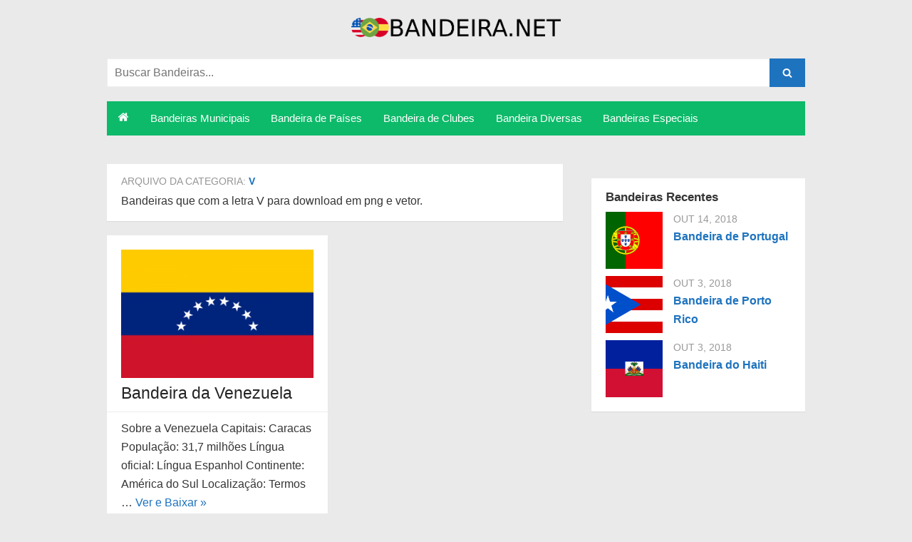

--- FILE ---
content_type: text/html; charset=UTF-8
request_url: https://bandeira.net/category/bandeiras/v/
body_size: 4391
content:
<!DOCTYPE html><html dir="ltr" lang="pt-BR" prefix="og: https://ogp.me/ns#"><head><meta charset="UTF-8"><meta name="viewport" content="width=device-width"><link rel="profile" href="https://gmpg.org/xfn/11"><link media="all" href="https://bandeira.net/wp-content/cache/autoptimize/css/autoptimize_2310da98512f1fd92aeb2f90133070b1.css" rel="stylesheet"><title>V – Bandeira.NET</title><meta name="description" content="Bandeiras que com a letra V para download em png e vetor." /><meta name="robots" content="max-image-preview:large" /><link rel="canonical" href="https://bandeira.net/category/bandeiras/v/" /><meta name="generator" content="All in One SEO (AIOSEO) 4.6.0" /> <script type="application/ld+json" class="aioseo-schema">{"@context":"https:\/\/schema.org","@graph":[{"@type":"BreadcrumbList","@id":"https:\/\/bandeira.net\/category\/bandeiras\/v\/#breadcrumblist","itemListElement":[{"@type":"ListItem","@id":"https:\/\/bandeira.net\/#listItem","position":1,"name":"In\u00edcio","item":"https:\/\/bandeira.net\/","nextItem":"https:\/\/bandeira.net\/category\/bandeiras\/#listItem"},{"@type":"ListItem","@id":"https:\/\/bandeira.net\/category\/bandeiras\/#listItem","position":2,"name":"Bandeiras","item":"https:\/\/bandeira.net\/category\/bandeiras\/","nextItem":"https:\/\/bandeira.net\/category\/bandeiras\/v\/#listItem","previousItem":"https:\/\/bandeira.net\/#listItem"},{"@type":"ListItem","@id":"https:\/\/bandeira.net\/category\/bandeiras\/v\/#listItem","position":3,"name":"V","previousItem":"https:\/\/bandeira.net\/category\/bandeiras\/#listItem"}]},{"@type":"CollectionPage","@id":"https:\/\/bandeira.net\/category\/bandeiras\/v\/#collectionpage","url":"https:\/\/bandeira.net\/category\/bandeiras\/v\/","name":"V \u2013 Bandeira.NET","description":"Bandeiras que com a letra V para download em png e vetor.","inLanguage":"pt-BR","isPartOf":{"@id":"https:\/\/bandeira.net\/#website"},"breadcrumb":{"@id":"https:\/\/bandeira.net\/category\/bandeiras\/v\/#breadcrumblist"}},{"@type":"Organization","@id":"https:\/\/bandeira.net\/#organization","url":"https:\/\/bandeira.net\/"},{"@type":"WebSite","@id":"https:\/\/bandeira.net\/#website","url":"https:\/\/bandeira.net\/","name":"Bandeira.NET - Bandeiras em PNG","inLanguage":"pt-BR","publisher":{"@id":"https:\/\/bandeira.net\/#organization"}}]}</script> <link rel="alternate" type="application/rss+xml" title="Feed para  &raquo;" href="https://bandeira.net/feed/" /><link rel="alternate" type="application/rss+xml" title="Feed de comentários para  &raquo;" href="https://bandeira.net/comments/feed/" /><link rel="alternate" type="application/rss+xml" title="Feed de categoria para  &raquo; V" href="https://bandeira.net/category/bandeiras/v/feed/" /> <script type="text/javascript" src="https://bandeira.net/wp-includes/js/jquery/jquery.min.js?ver=3.7.1" id="jquery-core-js"></script> <script type="text/javascript" id="wpdm-frontjs-js-extra">var wpdm_url = {"home":"https:\/\/bandeira.net\/","site":"https:\/\/bandeira.net\/","ajax":"https:\/\/bandeira.net\/wp-admin\/admin-ajax.php"};
var wpdm_js = {"spinner":"<i class=\"fas fa-sun fa-spin\"><\/i>","client_id":"2499f5abdf79a118908eb61c171ffafb"};
var wpdm_strings = {"pass_var":"Password Verified!","pass_var_q":"Please click following button to start download.","start_dl":"Start Download"};</script> <!--[if lt IE 9]> <script type="text/javascript" src="https://bandeira.net/wp-content/themes/the-box-plus/js/html5.min.js?ver=3.7.3" id="html5-js"></script> <![endif]--><link rel="https://api.w.org/" href="https://bandeira.net/wp-json/" /><link rel="alternate" type="application/json" href="https://bandeira.net/wp-json/wp/v2/categories/25" /><link rel="EditURI" type="application/rsd+xml" title="RSD" href="https://bandeira.net/xmlrpc.php?rsd" /><meta name="generator" content="WordPress 6.5.7" /> <script data-ad-client="ca-pub-1430885794721465" async src="https://pagead2.googlesyndication.com/pagead/js/adsbygoogle.js"></script> <link rel="icon" href="https://bandeira.net/wp-content/uploads/2018/08/cropped-bandeira-png-32x32.png" sizes="32x32" /><link rel="icon" href="https://bandeira.net/wp-content/uploads/2018/08/cropped-bandeira-png-192x192.png" sizes="192x192" /><link rel="apple-touch-icon" href="https://bandeira.net/wp-content/uploads/2018/08/cropped-bandeira-png-180x180.png" /><meta name="msapplication-TileImage" content="https://bandeira.net/wp-content/uploads/2018/08/cropped-bandeira-png-270x270.png" /><meta name="generator" content="WordPress Download Manager 3.2.89" /></head><body class="archive category category-v category-25 custom-background  grid2-sidebar"><div id="page"> <a class="skip-link screen-reader-text" href="#main">Skip to content</a><header id="masthead" class="site-header clearfix"><div class="site-brand logo-large clearfix"><div class="row"><div class="col-6 col-sm-6"><p class="site-logo"> <a href='https://bandeira.net/' title='' rel='home'> <img width="721" height="75" src="https://bandeira.net/wp-content/uploads/2018/08/bandeira-de.png" class="attachment-large size-large" alt="adasda" decoding="async" fetchpriority="high" srcset="https://bandeira.net/wp-content/uploads/2018/08/bandeira-de.png 721w, https://bandeira.net/wp-content/uploads/2018/08/bandeira-de-300x31.png 300w" sizes="(max-width: 721px) 100vw, 721px" title="bandeira-de" /> </a></p></div><div class="col-6 col-sm-6"><nav id="social-navigation" class="social-navigation"><ul class="social-links"></ul></nav></div></div><form role="search" method="get" class="search-form" action="https://bandeira.net/"> <label> <span class="screen-reader-text">Search for:</span> <input type="search" id="s" class="search-field" placeholder="Buscar Bandeiras..." value="" name="s" /> </label> <button type="submit" id="search-submit" class="search-submit"> <span class="screen-reader-text">search</span> <span class="icon-font icon-search"></span> </button></form><div id="menu-toggle" class="menu-toggle"> <span class="screen-reader-text">open menu</span> <span class="button-toggle"></span></div></div><nav id="site-navigation" class="main-navigation"> <span class="home-link"><a href='https://bandeira.net/'><span class="icon-home"></span></a></span><div class="menu-cima-container"><ul id="menu-cima" class="nav-menu"><li id="menu-item-52" class="menu-item menu-item-type-taxonomy menu-item-object-category menu-item-52"><a href="https://bandeira.net/category/bandeiras-municipais/">Bandeiras Municipais</a></li><li id="menu-item-50" class="menu-item menu-item-type-taxonomy menu-item-object-category menu-item-50"><a href="https://bandeira.net/category/bandeira-de-paises/">Bandeira de Países</a></li><li id="menu-item-49" class="menu-item menu-item-type-taxonomy menu-item-object-category menu-item-49"><a href="https://bandeira.net/category/bandeira-de-clubes/">Bandeira de Clubes</a></li><li id="menu-item-51" class="menu-item menu-item-type-taxonomy menu-item-object-category menu-item-51"><a href="https://bandeira.net/category/bandeira-diversas/">Bandeira Diversas</a></li><li id="menu-item-56" class="menu-item menu-item-type-taxonomy menu-item-object-category menu-item-56"><a href="https://bandeira.net/category/bandeiras-especiais/">Bandeiras Especiais</a></li></ul></div></nav><nav id="mobile-navigation" class="mobile-navigation"></nav></header><div id="main" class="site-main clearfix"><div class="header-ads"> <script async src="//pagead2.googlesyndication.com/pagead/js/adsbygoogle.js"></script> <script>(adsbygoogle = window.adsbygoogle || []).push({
          google_ad_client: "ca-pub-1713309572047875",
          enable_page_level_ads: true
     });</script> </div><div id="primary" class="content-area"><div id="content" class="site-content" role="main"><header class="page-header"><h1 class="page-title"> Arquivo da Categoria: <span>V</span></h1><div class="taxonomy-description"><p>Bandeiras que com a letra V para download em png e vetor.</p></div></header><div class="posts-loop clearfix"><div class="row"><div class="col-6 col-sm-6"><article id="post-162" class="post-162 post type-post status-publish format-standard has-post-thumbnail hentry category-bandeira-de-paises category-v tag-baixar tag-bandeira tag-bandeira-da-venezuela tag-bandeira-da-venezuela-png tag-download tag-foto tag-imagem tag-png tag-venezuela tag-vetor"><header class="entry-header"><div class="post-thumbnail"> <a href="https://bandeira.net/bandeira-da-venezuela/" rel="bookmark"> <img width="300" height="200" src="[data-uri]" data-lazy-type="image" data-lazy-src="https://bandeira.net/wp-content/uploads/2018/08/bandeira-da-venezuela-300x200.png" class="lazy lazy-hidden attachment-medium size-medium wp-post-image" alt="Bandeira da Venezuela." decoding="async" data-lazy-srcset="https://bandeira.net/wp-content/uploads/2018/08/bandeira-da-venezuela-300x200.png 300w, https://bandeira.net/wp-content/uploads/2018/08/bandeira-da-venezuela-768x512.png 768w, https://bandeira.net/wp-content/uploads/2018/08/bandeira-da-venezuela-1024x683.png 1024w, https://bandeira.net/wp-content/uploads/2018/08/bandeira-da-venezuela-940x627.png 940w" data-lazy-sizes="(max-width: 300px) 100vw, 300px" title="bandeira-da-venezuela" /><noscript><img width="300" height="200" src="https://bandeira.net/wp-content/uploads/2018/08/bandeira-da-venezuela-300x200.png" class="attachment-medium size-medium wp-post-image" alt="Bandeira da Venezuela." decoding="async" srcset="https://bandeira.net/wp-content/uploads/2018/08/bandeira-da-venezuela-300x200.png 300w, https://bandeira.net/wp-content/uploads/2018/08/bandeira-da-venezuela-768x512.png 768w, https://bandeira.net/wp-content/uploads/2018/08/bandeira-da-venezuela-1024x683.png 1024w, https://bandeira.net/wp-content/uploads/2018/08/bandeira-da-venezuela-940x627.png 940w" sizes="(max-width: 300px) 100vw, 300px" title="bandeira-da-venezuela" /></noscript> </a></div><h2 class="entry-title"><a href="https://bandeira.net/bandeira-da-venezuela/" rel="bookmark">Bandeira da Venezuela</a></h2><div class="entry-meta"></div></header><div class="entry-summary"><p>Sobre a Venezuela Capitais: Caracas Popula&ccedil;&atilde;o: 31,7 milh&otilde;es L&iacute;ngua oficial: L&iacute;ngua Espanhol Continente: Am&eacute;rica do Sul Localiza&ccedil;&atilde;o: Termos &#8230; <a class="more-link" href="https://bandeira.net/bandeira-da-venezuela/">Ver e Baixar &raquo;</a></p></div></article></div></div></div></div></div><aside id="secondary" class="sidebar widget-area"><div class="widget-wrapper"><div id="designlab_banner-2" class="widget widget_designlab_banner"></div></div><div class="widget-wrapper"><div id="designlab_recent_posts-3" class="widget widget_designlab_recent_posts"><h3 class="widget-title"><span>Bandeiras Recentes</span></h3><ul><li class="dl-recent-post-1 clearfix"><figure><img width="150" height="150" src="[data-uri]" data-lazy-type="image" data-lazy-src="https://bandeira.net/wp-content/uploads/2018/10/bandeira-de-portugal-150x150.png" class="lazy lazy-hidden attachment-thumbnail size-thumbnail wp-post-image" alt="Bandeira de Portugal." decoding="async" loading="lazy" title="bandeira-de-portugal" /><noscript><img width="150" height="150" src="https://bandeira.net/wp-content/uploads/2018/10/bandeira-de-portugal-150x150.png" class="attachment-thumbnail size-thumbnail wp-post-image" alt="Bandeira de Portugal." decoding="async" loading="lazy" title="bandeira-de-portugal" /></noscript></figure><div class="dl-recent-post-date">out 14, 2018</div><h4 class="dl-recent-post-title"> <a href="https://bandeira.net/bandeira-de-portugal/">Bandeira de Portugal</a></h4></li><li class="dl-recent-post-2 clearfix"><figure><img width="150" height="150" src="[data-uri]" data-lazy-type="image" data-lazy-src="https://bandeira.net/wp-content/uploads/2018/10/bandeira-de-porto-rico-150x150.png" class="lazy lazy-hidden attachment-thumbnail size-thumbnail wp-post-image" alt="Bandeira de Porto Rico." decoding="async" loading="lazy" title="bandeira-de-porto-rico" /><noscript><img width="150" height="150" src="https://bandeira.net/wp-content/uploads/2018/10/bandeira-de-porto-rico-150x150.png" class="attachment-thumbnail size-thumbnail wp-post-image" alt="Bandeira de Porto Rico." decoding="async" loading="lazy" title="bandeira-de-porto-rico" /></noscript></figure><div class="dl-recent-post-date">out 3, 2018</div><h4 class="dl-recent-post-title"> <a href="https://bandeira.net/bandeira-de-porto-rico/">Bandeira de Porto Rico</a></h4></li><li class="dl-recent-post-3 clearfix"><figure><img width="150" height="150" src="[data-uri]" data-lazy-type="image" data-lazy-src="https://bandeira.net/wp-content/uploads/2018/10/bandeira-do-haiti-150x150.png" class="lazy lazy-hidden attachment-thumbnail size-thumbnail wp-post-image" alt="Bandeira do Haiti." decoding="async" loading="lazy" title="bandeira-do-haiti" /><noscript><img width="150" height="150" src="https://bandeira.net/wp-content/uploads/2018/10/bandeira-do-haiti-150x150.png" class="attachment-thumbnail size-thumbnail wp-post-image" alt="Bandeira do Haiti." decoding="async" loading="lazy" title="bandeira-do-haiti" /></noscript></figure><div class="dl-recent-post-date">out 3, 2018</div><h4 class="dl-recent-post-title"> <a href="https://bandeira.net/bandeira-do-haiti/">Bandeira do Haiti</a></h4></li></ul></div></div><div class="widget-wrapper"><div id="designlab_banner-3" class="widget widget_designlab_banner"></div></div></aside></div><footer id="colophon" class="site-footer clearfix"><div id="tertiary" class="sidebar-footer"><div class="container"><div class="row"><div class="col-4 col-sm-4" id="footer-area-1"><aside id="text-3" class="widget widget_text"><h3 class="widget-title"><span>Entre em Contato</span></h3><div class="textwidget"><p>Não encontrou a bandeira que procurava? Entre em contato.</p></div></aside></div><div class="col-4 col-sm-4" id="footer-area-2"><aside id="text-2" class="widget widget_text"><h3 class="widget-title"><span>O maior site de Bandeiras do Brasil</span></h3><div class="textwidget"><p>Buscamos sempre aumentar nosso acervo de bandeiras catalogadas.</p></div></aside></div><div class="col-4 col-sm-4" id="footer-area-3"><aside id="nav_menu-3" class="widget widget_nav_menu"><h3 class="widget-title"><span>Nossa Rede</span></h3><div class="menu-rede-container"><ul id="menu-rede" class="menu"><li id="menu-item-7" class="menu-item menu-item-type-custom menu-item-object-custom menu-item-7"><a href="https://logodownload.org">Logo Download em Vetor</a></li><li id="menu-item-8" class="menu-item menu-item-type-custom menu-item-object-custom menu-item-8"><a href="https://hinomp3.com">Download de Hinos</a></li><li id="menu-item-9" class="menu-item menu-item-type-custom menu-item-object-custom menu-item-9"><a href="https://numerodocanal.com">Número do Canal</a></li><li id="menu-item-10" class="menu-item menu-item-type-custom menu-item-object-custom menu-item-10"><a href="https://imagepng.org">Imagem PNG</a></li><li id="menu-item-111" class="menu-item menu-item-type-custom menu-item-object-custom menu-item-111"><a href="https://brasao.org">Brasão de Cidade</a></li><li id="menu-item-217" class="menu-item menu-item-type-custom menu-item-object-custom menu-item-217"><a href="https://elencotime.com">Elenco e Time</a></li><li id="menu-item-325" class="menu-item menu-item-type-custom menu-item-object-custom menu-item-325"><a href="https://escudo.biz">Escudo em PNG</a></li><li id="menu-item-327" class="menu-item menu-item-type-custom menu-item-object-custom menu-item-327"><a href="https://suitesdoalex.com">Suíte em Paraty</a></li></ul></div></aside></div></div></div></div><div class="row"><div class="col-6"><div class="credits"> © 2018 - Bandeira.net - O Maior site de bandeiras nacionais, municipais e de instituições do Brasil, em qualidade e no formato PNG. Baixe e use em seus projetos.</div></div><div class="col-6"></div></div></footer></div> <script>jQuery(function($){

                    
                });</script> <div id="fb-root"></div> <script type="text/javascript" src="https://bandeira.net/wp-includes/js/dist/vendor/wp-polyfill-inert.min.js?ver=3.1.2" id="wp-polyfill-inert-js"></script> <script type="text/javascript" src="https://bandeira.net/wp-includes/js/dist/vendor/regenerator-runtime.min.js?ver=0.14.0" id="regenerator-runtime-js"></script> <script type="text/javascript" src="https://bandeira.net/wp-includes/js/dist/vendor/wp-polyfill.min.js?ver=3.15.0" id="wp-polyfill-js"></script> <script type="text/javascript" src="https://bandeira.net/wp-includes/js/dist/hooks.min.js?ver=2810c76e705dd1a53b18" id="wp-hooks-js"></script> <script type="text/javascript" src="https://bandeira.net/wp-includes/js/dist/i18n.min.js?ver=5e580eb46a90c2b997e6" id="wp-i18n-js"></script> <script type="text/javascript" id="wp-i18n-js-after">wp.i18n.setLocaleData( { 'text direction\u0004ltr': [ 'ltr' ] } );</script>  <script async src="https://www.googletagmanager.com/gtag/js?id=UA-53841030-18"></script> <script>window.dataLayer = window.dataLayer || [];
  function gtag(){dataLayer.push(arguments);}
  gtag('js', new Date());

  gtag('config', 'UA-53841030-18');</script> <script defer src="https://bandeira.net/wp-content/cache/autoptimize/js/autoptimize_c8a9144c7960475eac4e9bd9d6b77d30.js"></script><script defer src="https://static.cloudflareinsights.com/beacon.min.js/vcd15cbe7772f49c399c6a5babf22c1241717689176015" integrity="sha512-ZpsOmlRQV6y907TI0dKBHq9Md29nnaEIPlkf84rnaERnq6zvWvPUqr2ft8M1aS28oN72PdrCzSjY4U6VaAw1EQ==" data-cf-beacon='{"version":"2024.11.0","token":"19c4501dced7489ca5b5c6d13d2b068b","r":1,"server_timing":{"name":{"cfCacheStatus":true,"cfEdge":true,"cfExtPri":true,"cfL4":true,"cfOrigin":true,"cfSpeedBrain":true},"location_startswith":null}}' crossorigin="anonymous"></script>
</body></html>

--- FILE ---
content_type: text/html; charset=utf-8
request_url: https://www.google.com/recaptcha/api2/aframe
body_size: 265
content:
<!DOCTYPE HTML><html><head><meta http-equiv="content-type" content="text/html; charset=UTF-8"></head><body><script nonce="hzJ6JsJDTufhXuCoUaMthQ">/** Anti-fraud and anti-abuse applications only. See google.com/recaptcha */ try{var clients={'sodar':'https://pagead2.googlesyndication.com/pagead/sodar?'};window.addEventListener("message",function(a){try{if(a.source===window.parent){var b=JSON.parse(a.data);var c=clients[b['id']];if(c){var d=document.createElement('img');d.src=c+b['params']+'&rc='+(localStorage.getItem("rc::a")?sessionStorage.getItem("rc::b"):"");window.document.body.appendChild(d);sessionStorage.setItem("rc::e",parseInt(sessionStorage.getItem("rc::e")||0)+1);localStorage.setItem("rc::h",'1768860638700');}}}catch(b){}});window.parent.postMessage("_grecaptcha_ready", "*");}catch(b){}</script></body></html>